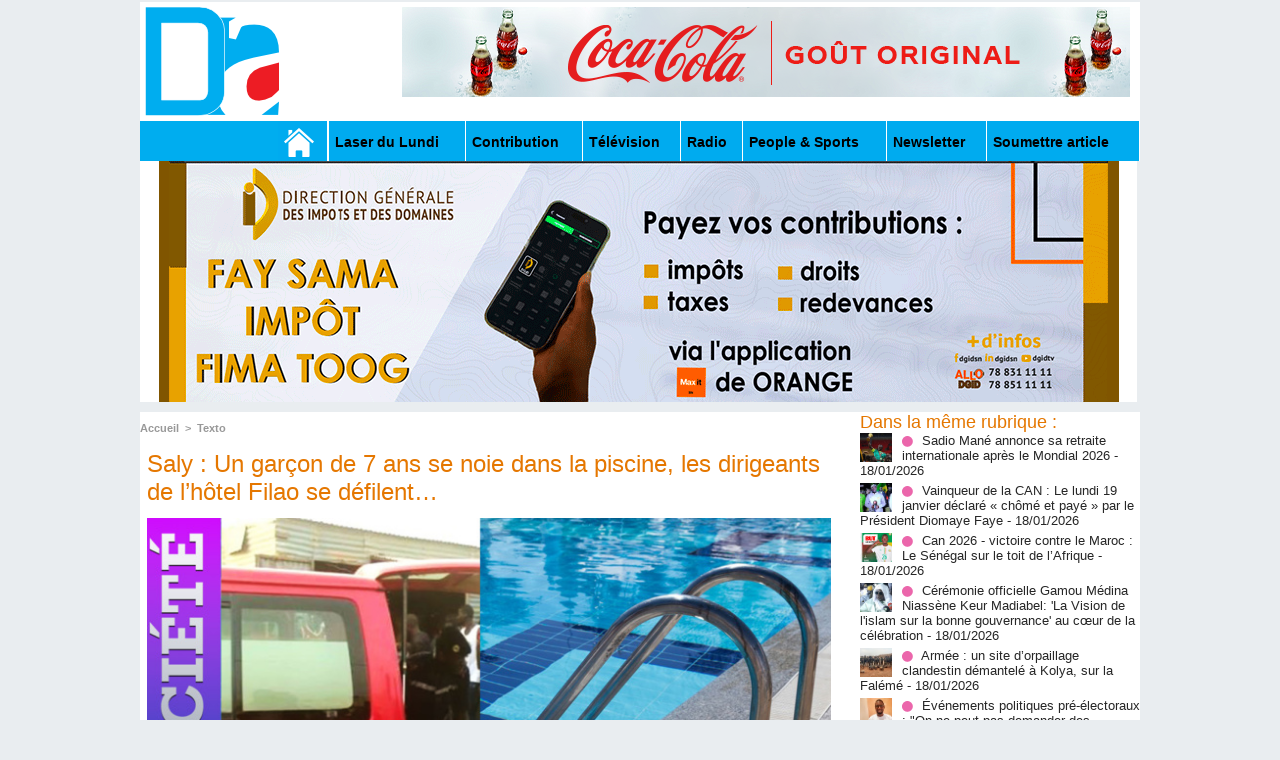

--- FILE ---
content_type: text/html; charset=UTF-8
request_url: https://www.dakaractu.com/Saly-Un-garcon-de-7-ans-se-noie-dans-la-piscine-les-dirigeants-de-l-hotel-Filao-se-defilent_a235807.html
body_size: 10621
content:
<!DOCTYPE html PUBLIC "-//W3C//DTD XHTML 1.0 Strict//EN" "http://www.w3.org/TR/xhtml1/DTD/xhtml1-strict.dtd">
<html xmlns="http://www.w3.org/1999/xhtml" xmlns:og="http://ogp.me/ns#"  xml:lang="fr" lang="fr">
<head>
<title>Saly : Un garçon de 7 ans se noie dans la piscine, les dirigeants de l’hôtel Filao se défilent…</title>
 
<meta http-equiv="Content-Type" content="text/html; Charset=UTF-8" />
<meta name="author" lang="fr" content="Dakaractu" />
<meta name="keywords" content="sénégal , dakar , afrique  , Macky Sall , apr, aliou cissé ,pastef, Ousmane Sonko , Bassirou Diomaye Faye , Bathelemy Dias , Amadou Ba , Madiambal Diagne , El Malick Ndiaye , Ziguinchor , Guy Marius Sagna ," />
<meta name="description" content="Un drame a eu lieu ce samedi, entre 11 heures et midi, à l'hôtel les filaos de Saly. Nabary Badii, né le 9 novembre 2016, s'est noyé dans la piscine de l'établissement qui était sans surveillance..." />

<meta property="og:url" content="https://www.dakaractu.com/Saly-Un-garcon-de-7-ans-se-noie-dans-la-piscine-les-dirigeants-de-l-hotel-Filao-se-defilent_a235807.html" />
<meta name="image" property="og:image" content="https://www.dakaractu.com/photo/art/grande/74100092-51528883.jpg?v=1689619827" />
<meta property="og:type" content="article" />
<meta property="og:title" content="Saly : Un garçon de 7 ans se noie dans la piscine, les dirigeants de l’hôtel Filao se défilent…" />
<meta property="og:description" content="Un drame a eu lieu ce samedi, entre 11 heures et midi, à l'hôtel les filaos de Saly. Nabary Badii, né le 9 novembre 2016, s'est noyé dans la piscine de l'établissement qui était sans surveillance. D’après le journal Libération qui a relaté l’information, les responsables de l'hôtel ont mis..." />
<meta property="og:site_name" content="DAKARACTU.COM" />
<meta property="twitter:card" content="summary_large_image" />
<meta property="twitter:image" content="https://www.dakaractu.com/photo/art/grande/74100092-51528883.jpg?v=1689619827" />
<meta property="twitter:title" content="Saly : Un garçon de 7 ans se noie dans la piscine, les dirigeants d..." />
<meta property="twitter:description" content="Un drame a eu lieu ce samedi, entre 11 heures et midi, à l'hôtel les filaos de Saly. Nabary Badii, né le 9 novembre 2016, s'est noyé dans la piscine de l'établissement qui était sans surveillance..." />
<link rel="stylesheet" href="/var/style/style_2.css?v=1739278743" type="text/css" />
<link rel="stylesheet" media="only screen and (max-width : 800px)" href="/var/style/style_1102.css?v=1558487901" type="text/css" />
<link rel="stylesheet" href="/assets/css/gbfonts.min.css?v=1724246908" type="text/css">
<meta id="viewport" name="viewport" content="width=device-width, initial-scale=1.0, maximum-scale=1.0" />
<link id="css-responsive" rel="stylesheet" href="/_public/css/responsive.min.css?v=1731587507" type="text/css" />
<link rel="stylesheet" media="only screen and (max-width : 800px)" href="/var/style/style_1102_responsive.css?v=1558487901" type="text/css" />
<link rel="stylesheet" href="/var/style/style.4043568.css?v=1457695638" type="text/css" />
<link rel="stylesheet" href="/var/style/style.4047092.css?v=1325435251" type="text/css" />
<link href="https://fonts.googleapis.com/css?family=Roboto|Lora&display=swap" rel="stylesheet" type="text/css" />
<link rel="canonical" href="https://www.dakaractu.com/Saly-Un-garcon-de-7-ans-se-noie-dans-la-piscine-les-dirigeants-de-l-hotel-Filao-se-defilent_a235807.html" />
<link rel="amphtml" href="https://www.dakaractu.com/Saly-Un-garcon-de-7-ans-se-noie-dans-la-piscine-les-dirigeants-de-l-hotel-Filao-se-defilent_a235807.amp.html" />
<link rel="alternate" type="application/rss+xml" title="RSS" href="/xml/syndication.rss" />
<link rel="alternate" type="application/atom+xml" title="ATOM" href="/xml/atom.xml" />
<link rel="icon" href="/favicon.ico?v=1391475386" type="image/x-icon" />
<link rel="shortcut icon" href="/favicon.ico?v=1391475386" type="image/x-icon" />
 
<!-- Google file -->
<meta name="google-site-verification" content="Tzh8qeSynp5rhOLQ-0KiVUqohi5COF7m4XWunYyy-S8" />
 
<!-- Yahoo tags -->
<meta name="y_key" content="ecc8ba92fa6cbb99" />
 
<!-- Msn tags -->
<meta name="msvalidate.01" content="12C3A7D3CA206544B78E146E70FC4EFF" />
<script src="/_public/js/jquery-1.8.3.min.js?v=1731587507" type="text/javascript"></script>
<script src="/_public/js/regie_pub.js?v=1731587507" type="text/javascript"></script>
<script src="/_public/js/jquery.tools-1.2.7.min.js?v=1731587507" type="text/javascript"></script>
<script src="/_public/js/compress_jquery.ibox.js?v=1731587507" type="text/javascript"></script>
<script src="/_public/js/jquery-tiptip.min.js?v=1731587507" type="text/javascript"></script>
<script src="/_public/js/compress_fonctions.js?v=1731587507" type="text/javascript"></script>
<script type="text/javascript" src="//platform.linkedin.com/in.js">lang:fr_FR</script>
<script type="text/javascript">
/*<![CDATA[*//*---->*/
selected_page = ['article', ''];
selected_page = ['article', '74100092'];

 var GBRedirectionMode = 'IF_FOUND';
/*--*//*]]>*/

</script>
 
<!-- Perso tags -->
<link rel="stylesheet" type="text/css" href="/docs/css/styles_old2.css">
<link rel="stylesheet" type="text/css" href="/docs/css/styles_v2_all_5.css">
<link rel="stylesheet" type="text/css" href="/docs/css/styles_new1.css">
<!-- Chart election Javascript -->
<script src="https://cdnjs.cloudflare.com/ajax/libs/Chart.js/2.4.0/Chart.min.js"></script>
<!-- Start Alexa Certify Javascript -->
<script type="text/javascript">
_atrk_opts = { atrk_acct:"afKsf1agkf00WS", domain:"dakaractu.com",dynamic: true};
(function() { var as = document.createElement('script'); as.type = 'text/javascript'; as.async = true; as.src = "https://d31qbv1cthcecs.cloudfront.net/atrk.js"; var s = document.getElementsByTagName('script')[0];s.parentNode.insertBefore(as, s); })();
</script>
<noscript><img src="https://d5nxst8fruw4z.cloudfront.net/atrk.gif?account=afKsf1agkf00WS" style="display:none" height="1" width="1" alt="" /></noscript>
<!-- End Alexa Certify Javascript -->

<meta property="fb:pages" content="158461234223544" />
<style type="text/css">
.mod_4043568 img, .mod_4043568 embed, .mod_4043568 table {
	 max-width: 684px;
}

.mod_4043568 .mod_4043568_pub {
	 min-width: 684px;
}

.mod_4043568 .mod_4043568_pub .cel1 {
	 padding: 0;
}

.mod_4043568 .photo.left .mod_4043568_pub, .mod_4043568 .photo.right .mod_4043568_pub {
	 min-width: 342px; margin: 15px 10px;
}

.mod_4043568 .photo.left .mod_4043568_pub {
	 margin-left: 0;
}

.mod_4043568 .photo.right .mod_4043568_pub {
	 margin-right: 0;
}

.mod_4043568 .para_51528883 .photo {
	 position: static;
}


			#tiptip_holder {
				display: none;
				position: absolute;
				top: 0;
				left: 0;
				z-index: 99999;
			}
</style>

<!-- Google Analytics -->
<!-- Google tag (gtag.js) -->
<script async src="https://www.googletagmanager.com/gtag/js?id=G-W9K1VR67Z9"></script>
<script>
  window.dataLayer = window.dataLayer || [];
  function gtag(){dataLayer.push(arguments);}
  gtag('js', new Date());

  gtag('config', 'G-W9K1VR67Z9');
</script>
 
</head>

<body class="mep2">
<div id="z_col_130_responsive" class="responsive-menu">

</div>
<div id="main-responsive">

<div id="main">
<!-- ********************************************** ZONE TITRE ********************************************** -->
<div id="main_inner">

<div id="z_col0">
<div class="z_col0_inner">
<div id="z_col0_responsive" class="module-responsive">
</div>
<table cellpadding="0" cellspacing="0" id="mod_4275330" class="mod_4275330 wm-module module-responsive  module-combo nb-modules-2" style="position:relative">
<tr>
<td class="celcombo1">
<!-- titre 4275331 -->
<div id="ecart_before_4275331" class="ecart_col0 " style="display:none"><hr /></div>
<div id="mod_4275331" class="mod_4275331 wm-module fullbackground "><div class="fullmod">
	 <div class="titre_image"><a href="https://www.dakaractu.com/"><img src="/photo/titre_4275331.png?v=1391272622" alt="DAKARACTU.COM" title="DAKARACTU.COM" class="image"/></a></div>
</div></div>
</td>
<td class="celcombo2">
<!-- pub 4275332 -->
<div id="ecart_before_4275332" class="ecart_col0 " style="display:none"><hr /></div>
<div id="mod_4275332" class="mod_4275332 wm-module fullbackground  module-pub">
	 <div class="cel1"><div class="fullmod">
		 <div id="pub_4275332_content">
		 <a  href="https://www.dakaractu.com/ads/243083/" rel="nofollow"><img width="728" height="90" src="https://www.dakaractu.com/photo/728x90__2_.png?v=1764690407" class="image" alt="" /></a>
		 </div>
	 </div></div>
</div>
</td>
</tr>
</table>
<div id="ecart_after_4275330" class="ecart_col0" style="display:none"><hr /></div>

<!-- barre_outils 4107122 -->
<div id="ecart_before_4107122" class="ecart_col0 " style="display:none"><hr /></div>
<div id="mod_4107122" class="mod_4107122 wm-module fullbackground  module-barre_outils"><div class="fullmod">
	 <table class="menu_ligne" cellpadding="0" cellspacing="0" ><tr>
		 <td class="id1 cel1 bouton">
			 <a data-link="home,all" href="https://www.dakaractu.com/"><img src="/photo/mod-4107122-1.png?v=1391279559" class="image" alt="" /></a>
		 </td>
		 <td class="id2 cel2 bouton">
			 <a data-link="rubrique,289786" href="/Laser-du-Lundi_r17.html">Laser du Lundi</a>
		 </td>
		 <td class="id3 cel1 bouton">
			 <a data-link="rubrique,289784" href="/Contribution_r15.html">Contribution </a>
		 </td>
		 <td class="id5 cel2 bouton">
			 <a data-link="rubrique,289779" href="/Television_r10.html">Télévision</a>
		 </td>
		 <td class="id6 cel1 bouton">
			 <a data-link="rubrique,289780" href="/Radio_r11.html">Radio</a>
		 </td>
		 <td class="id7 cel2 bouton">
			 <a data-link="rubrique,289679" href="/People-Sports_r7.html">People & Sports</a>
		 </td>
		 <td class="id8 cel1 bouton">
			 <a data-link="newsletter,all" href="/newsletter/">Newsletter</a>
		 </td>
		 <td class="id9 cel2 bouton">
			 <a data-link="soumettre,all" href="/submit/">Soumettre article</a>
		 </td>
	 </tr></table>
</div></div>
<div id="ecart_after_4107122" class="ecart_col0" style="display:none"><hr /></div>

<!-- pub 4238532 -->
<div id="ecart_before_4238532" class="ecart_col0 " style="display:none"><hr /></div>
<div id="mod_4238532" class="mod_4238532 wm-module fullbackground  module-pub">
	 <div class="cel1"><div class="fullmod">
		 <div id="pub_4238532_content">
		 <a  href="https://www.dakaractu.com/ads/242244/" rel="nofollow"><img width="960" height="241" src="https://www.dakaractu.com/photo/anim_58_00.gif?v=1762945477" class="image" alt="" /></a>
		 </div>
	 </div></div>
</div>
</div>
</div>
<!-- ********************************************** FIN ZONE TITRE ****************************************** -->

<div id="z_centre">
<div class="z_centre_inner">

<!-- ********************************************** COLONNE 1 ********************************************** -->
<div class="z_colonne main-colonne" id="z_col1">
<div class="z_col_median z_col1_inner">
<div id="breads" class="breadcrump breadcrumbs">
	 <a href="https://www.dakaractu.com/">Accueil</a>
	 <span class="sepbread">&nbsp;&gt;&nbsp;</span>
	 <a href="/Texto_r1.html">Texto</a>
	 <div class="clear separate"><hr /></div>
</div>
<div id="mod_4043568" class="mod_4043568 wm-module fullbackground  page2_article article-235807">
	 <div class="cel1">
		 <div class="titre">
			 <h1 class="access">
				 Saly : Un garçon de 7 ans se noie dans la piscine, les dirigeants de l’hôtel Filao se défilent…
			 </h1>
		 </div>
	 <div class="entry-content instapaper_body">
		 <br id="sep_para_1" class="sep_para access"/>
		 <div id="para_1" class="para_51528883 resize" style="">
			 <div class="photo shadow top" style="margin-bottom: 10px">
				 <a href="javascript:void(0)" rel="https://www.dakaractu.com/photo/art/grande/74100092-51528883.jpg?v=1689619827&amp;ibox" title="Saly : Un garçon de 7 ans se noie dans la piscine, les dirigeants de l’hôtel Filao se défilent…"><img class="responsive"  style="display:none" src="https://www.dakaractu.com/photo/art/grande/74100092-51528883.jpg?v=1689619827" alt="Saly : Un garçon de 7 ans se noie dans la piscine, les dirigeants de l’hôtel Filao se défilent…" title="Saly : Un garçon de 7 ans se noie dans la piscine, les dirigeants de l’hôtel Filao se défilent…" />
<img class="not-responsive"  src="https://www.dakaractu.com/photo/art/default/74100092-51528883.jpg?v=1689619830" alt="Saly : Un garçon de 7 ans se noie dans la piscine, les dirigeants de l’hôtel Filao se défilent…" title="Saly : Un garçon de 7 ans se noie dans la piscine, les dirigeants de l’hôtel Filao se défilent…" width="684" /></a>
			 </div>
			 <div class="photo shadow right">
<iframe class="sharing" src="//www.facebook.com/plugins/like.php?href=https%3A%2F%2Fwww.dakaractu.com%2FSaly-Un-garcon-de-7-ans-se-noie-dans-la-piscine-les-dirigeants-de-l-hotel-Filao-se-defilent_a235807.html&amp;layout=box_count&amp;show_faces=false&amp;width=100&amp;action=like&amp;colorscheme=light" scrolling="no" frameborder="0" allowTransparency="true" style="float:left; border:none; overflow:hidden; width: 63px; height: 62px; margin-right: 10px"></iframe>
<iframe class="sharing" allowtransparency="true" frameborder="0" scrolling="no" src="//platform.twitter.com/widgets/tweet_button.html?url=http%3A%2F%2Fxfru.it%2F8nOo6n&amp;counturl=https%3A%2F%2Fwww.dakaractu.com%2FSaly-Un-garcon-de-7-ans-se-noie-dans-la-piscine-les-dirigeants-de-l-hotel-Filao-se-defilent_a235807.html&amp;text=Saly%20%3A%20Un%20gar%C3%A7on%20de%207%20ans%20se%20noie%20dans%20la%20piscine%2C%20les%20dirigeants%20de%20l%E2%80%99h%C3%B4tel%20Filao%20se%20d%C3%A9filent%E2%80%A6&amp;count=vertical" style="float:left;width: 60px; height: 62px; margin-right: 10px;"></iframe>
<div class="sharing" style="float: left; width: 65px; height: 62px;">
<script type="IN/Share" data-url="https://www.dakaractu.com/Saly-Un-garcon-de-7-ans-se-noie-dans-la-piscine-les-dirigeants-de-l-hotel-Filao-se-defilent_a235807.html" data-counter="top"></script>
</div>
<div class="clear"></div>
			 </div>
			 <div class="texte">
				 <div class="access firstletter">
					 <div dir="auto">Un drame a eu lieu ce samedi, entre 11 heures et midi, à l'hôtel les filaos de Saly. Nabary Badii, né le 9 novembre 2016, s'est noyé dans la piscine de l'établissement qui était sans surveillance. D’après le journal Libération qui a relaté l’information, les responsables de l'hôtel ont mis plusieurs minutes avant de constater que l'enfant était au fond l'eau.&nbsp;</div>    <div dir="auto">&nbsp;</div>    <div dir="auto">Ce dernier était venu sur les lieux avec son père, Lamine Badji, dans le cadre de la sortie annuelle des membres du cabinet de notaires Daniel Sédar Senghor et Jean Paul Sarr. Son père, qui est le formaliste de l'étude, a déjà déposé plainte au commissariat de Saly alors que l'hôtel dégage ses responsabilités en s'accrochant à une affiche qui disait que la piscine était sous surveillance.&nbsp;</div>    <div dir="auto">&nbsp;</div>    <div dir="auto">Ces derniers temps, plusieurs cas de noyade sont signalés dans des piscines d'hôtels de la station balnéaire de Saly Portugal. Le corps du jeune Nabary Badji a été acheminé à l'ex-Cto pour les besoins d'une autopsie. Lamine rapporte que malgré ce drame qui s’est produit là-bas, l'hôtel a continué ses animinations…</div>  
				 </div>
			 </div>
<div class="hide_module_inside" style="clear:both;margin:10px 0">

<!-- article_connexe 4047092 -->
<div id="ecart_before_4047092" class="ecart_col1 responsive" style="display:none"><hr /></div>
<div id="mod_4047092" class="mod_4047092 wm-module fullbackground  module-article_connexe">
	 <div class="entete"><div class="fullmod">
		 <span>Autres articles</span>
	 </div></div>
	 <ul>
		 <li class="cel1 first">
			 <h3 class="titre">
				 <a href="/Sadio-Mane-annonce-sa-retraite-internationale-apres-le-Mondial-2026_a268377.html">Sadio Mané annonce sa retraite internationale après le Mondial 2026</a>
			 </h3>
		 </li>
		 <li class="cel1">
			 <h3 class="titre">
				 <a href="/Vainqueur-de-la-CAN-Le-lundi-19-janvier-declare-chome-et-paye-par-le-President-Diomaye-Faye_a268376.html">Vainqueur de la CAN : Le lundi 19 janvier déclaré « chômé et payé » par le Président Diomaye Faye</a>
			 </h3>
		 </li>
		 <li class="cel1">
			 <h3 class="titre">
				 <a href="/Can-2026-victoire-contre-le-Maroc-Le-Senegal-sur-le-toit-de-l-Afrique_a268372.html">Can 2026 - victoire contre le Maroc : Le Sénégal sur le toit de l’Afrique</a>
			 </h3>
		 </li>
		 <li class="cel1">
			 <h3 class="titre">
				 <a href="/Ceremonie-officielle-Gamou-Medina-Niassene-Keur-Madiabel-La-Vision-de-l-islam-sur-la-bonne-gouvernance-au-coeur-de-la_a268371.html">Cérémonie officielle Gamou Médina Niassène Keur Madiabel: 'La Vision de l'islam sur la bonne gouvernance' au cœur de la célébration</a>
			 </h3>
		 </li>
		 <li class="cel1 last">
			 <h3 class="titre">
				 <a href="/Armee-un-site-d-orpaillage-clandestin-demantele-a-Kolya-sur-la-Faleme_a268367.html">Armée : un site d’orpaillage clandestin démantelé à Kolya, sur la Falémé</a>
			 </h3>
		 </li>
	 </ul>
</div>
</div>
			 <div class="clear"></div>
		 </div>
	 </div>
		 <div id="date" class="date">
			 <div class="access">Lundi 17 Juillet 2023</div>
		 </div>
		 <div class="real-auteur auteur">
			 <div class="access">Dakaractu</div>
		 </div>
		 <br class="texte clear" />
		 <div class="boutons_ligne" id="boutons">
<a class="bt-home" href="https://www.dakaractu.com/"><img src="/_images/icones/bt_home_8.png?v=1731587505" class="image middle" alt="Accueil" title="Accueil"  />&nbsp;Accueil</a>			 &nbsp;&nbsp;
<a class="bt-mail" rel="nofollow" href="/send/74100092/"><img src="/_images/icones/bt_mail_8.png?v=1731587505" class="image middle" alt="Envoyer à un ami" title="Envoyer à un ami"  />&nbsp;Envoyer à un ami</a>			 &nbsp;&nbsp;
<a class="bt-print" rel="nofollow" onclick="window.open(this.href,'_blank', 'width=600, height=800, scrollbars=yes, menubar=yes, resizable=yes');return false;" href="/Saly-Un-garcon-de-7-ans-se-noie-dans-la-piscine-les-dirigeants-de-l-hotel-Filao-se-defilent_a235807.html?print=1"><img src="/_images/icones/bt_print_8.png?v=1731587505" class="image middle" alt="Version imprimable" title="Version imprimable"  />&nbsp;Version imprimable</a>			 &nbsp;&nbsp;
<a class="bt-share" href="javascript:void(0)" id="share_boutons_4043568"><img src="/_images/icones/bt_share_8.png?v=1731587505" class="image middle" alt="Partager" title="Partager"  />&nbsp;Partager</a>
		 </div>
		 <br class="texte clear" />
	 </div>
</div>
<div id="ecart_after_4043568" class="ecart_col1"><hr /></div>

<!-- pub 4316655 -->
<div id="ecart_before_4316655" class="ecart_col1 responsive" style="display:none"><hr /></div>
<div class="ecart_col1"><hr /></div>
</div>
</div>
<!-- ********************************************** FIN COLONNE 1 ****************************************** -->

<!-- ********************************************** COLONNE 2 ********************************************** -->
<div class="z_colonne" id="z_col2">
<div class="z_col_median z_col2_inner">
<div id="mod_4043568_cc"  class="mod_4043568_cc">
	 <div class="entete_liste">
		 <div class="access">Dans la même rubrique :</div>
	 </div>
	<div class="line_cc">
	 <div class="photo article">
		 <img src="https://www.dakaractu.com/photo/art/imagette/93767114-65476909.jpg" alt="Sadio Mané annonce sa retraite internationale après le Mondial 2026" title="Sadio Mané annonce sa retraite internationale après le Mondial 2026" width="32" />
	 </div>
		 <div class="titre_liste">
			 <h3 class="access">
				 <img class="image middle nomargin" src="https://www.dakaractu.com/_images/preset/puces/arrow61.png?v=1732287502" alt=""  /> 
				 <a class="access" href="Sadio-Mane-annonce-sa-retraite-internationale-apres-le-Mondial-2026_a268377.html">Sadio Mané annonce sa retraite internationale après le Mondial 2026</a>
				 <span class="access"> - 18/01/2026</span>
			 </h3>
		 </div>
		 <div class="clear"></div>
	 </div>
	<div class="line_cc">
	 <div class="photo article">
		 <img src="https://www.dakaractu.com/photo/art/imagette/93766883-65476863.jpg" alt="Vainqueur de la CAN : Le lundi 19 janvier déclaré « chômé et payé » par le Président Diomaye Faye" title="Vainqueur de la CAN : Le lundi 19 janvier déclaré « chômé et payé » par le Président Diomaye Faye" width="32" />
	 </div>
		 <div class="titre_liste">
			 <h3 class="access">
				 <img class="image middle nomargin" src="https://www.dakaractu.com/_images/preset/puces/arrow61.png?v=1732287502" alt=""  /> 
				 <a class="access" href="Vainqueur-de-la-CAN-Le-lundi-19-janvier-declare-chome-et-paye-par-le-President-Diomaye-Faye_a268376.html">Vainqueur de la CAN : Le lundi 19 janvier déclaré « chômé et payé » par le Président Diomaye Faye</a>
				 <span class="access"> - 18/01/2026</span>
			 </h3>
		 </div>
		 <div class="clear"></div>
	 </div>
	<div class="line_cc">
	 <div class="photo article">
		 <img src="https://www.dakaractu.com/photo/art/imagette/93765711-65476500.jpg" alt="Can 2026 - victoire contre le Maroc : Le Sénégal sur le toit de l’Afrique" title="Can 2026 - victoire contre le Maroc : Le Sénégal sur le toit de l’Afrique" width="32" />
	 </div>
		 <div class="titre_liste">
			 <h3 class="access">
				 <img class="image middle nomargin" src="https://www.dakaractu.com/_images/preset/puces/arrow61.png?v=1732287502" alt=""  /> 
				 <a class="access" href="Can-2026-victoire-contre-le-Maroc-Le-Senegal-sur-le-toit-de-l-Afrique_a268372.html">Can 2026 - victoire contre le Maroc : Le Sénégal sur le toit de l’Afrique</a>
				 <span class="access"> - 18/01/2026</span>
			 </h3>
		 </div>
		 <div class="clear"></div>
	 </div>
	<div class="line_cc">
	 <div class="photo article">
		 <img src="https://www.dakaractu.com/photo/art/imagette/93765008-65476288.jpg" alt="Cérémonie officielle Gamou Médina Niassène Keur Madiabel: 'La Vision de l'islam sur la bonne gouvernance' au cœur de la célébration" title="Cérémonie officielle Gamou Médina Niassène Keur Madiabel: 'La Vision de l'islam sur la bonne gouvernance' au cœur de la célébration" width="32" />
	 </div>
		 <div class="titre_liste">
			 <h3 class="access">
				 <img class="image middle nomargin" src="https://www.dakaractu.com/_images/preset/puces/arrow61.png?v=1732287502" alt=""  /> 
				 <a class="access" href="Ceremonie-officielle-Gamou-Medina-Niassene-Keur-Madiabel-La-Vision-de-l-islam-sur-la-bonne-gouvernance-au-coeur-de-la_a268371.html">Cérémonie officielle Gamou Médina Niassène Keur Madiabel: 'La Vision de l'islam sur la bonne gouvernance' au cœur de la célébration</a>
				 <span class="access"> - 18/01/2026</span>
			 </h3>
		 </div>
		 <div class="clear"></div>
	 </div>
	<div class="line_cc">
	 <div class="photo article">
		 <img src="https://www.dakaractu.com/photo/art/imagette/93759521-65474078.jpg" alt="Armée : un site d’orpaillage clandestin démantelé à Kolya, sur la Falémé" title="Armée : un site d’orpaillage clandestin démantelé à Kolya, sur la Falémé" width="32" />
	 </div>
		 <div class="titre_liste">
			 <h3 class="access">
				 <img class="image middle nomargin" src="https://www.dakaractu.com/_images/preset/puces/arrow61.png?v=1732287502" alt=""  /> 
				 <a class="access" href="Armee-un-site-d-orpaillage-clandestin-demantele-a-Kolya-sur-la-Faleme_a268367.html">Armée : un site d’orpaillage clandestin démantelé à Kolya, sur la Falémé</a>
				 <span class="access"> - 18/01/2026</span>
			 </h3>
		 </div>
		 <div class="clear"></div>
	 </div>
	<div class="line_cc">
	 <div class="photo article">
		 <img src="https://www.dakaractu.com/photo/art/imagette/93758750-65473804.jpg" alt="Événements politiques pré-électoraux : "On ne peut pas demander des sacrifices au peuple sans lui offrir en retour la vérité" (Dr Souleymane Mbengue)" title="Événements politiques pré-électoraux : "On ne peut pas demander des sacrifices au peuple sans lui offrir en retour la vérité" (Dr Souleymane Mbengue)" width="32" />
	 </div>
		 <div class="titre_liste">
			 <h3 class="access">
				 <img class="image middle nomargin" src="https://www.dakaractu.com/_images/preset/puces/arrow61.png?v=1732287502" alt=""  /> 
				 <a class="access" href="Evenements-politiques-pre-electoraux-On-ne-peut-pas-demander-des-sacrifices-au-peuple-sans-lui-offrir-en-retour-la_a268365.html">Événements politiques pré-électoraux : "On ne peut pas demander des sacrifices au peuple sans lui offrir en retour la vérité" (Dr Souleymane Mbengue)</a>
				 <span class="access"> - 18/01/2026</span>
			 </h3>
		 </div>
		 <div class="clear"></div>
	 </div>
	<div class="line_cc">
	 <div class="photo article">
		 <img src="https://www.dakaractu.com/photo/art/imagette/93750890-65471648.jpg" alt="Séni Diène salue neuf bâtisseurs de l’ONAS : « Vous partez avec la fierté du devoir accompli... »" title="Séni Diène salue neuf bâtisseurs de l’ONAS : « Vous partez avec la fierté du devoir accompli... »" width="32" />
	 </div>
		 <div class="titre_liste">
			 <h3 class="access">
				 <img class="image middle nomargin" src="https://www.dakaractu.com/_images/preset/puces/arrow61.png?v=1732287502" alt=""  /> 
				 <a class="access" href="Seni-Diene-salue-neuf-batisseurs-de-l-ONAS-Vous-partez-avec-la-fierte-du-devoir-accompli_a268361.html">Séni Diène salue neuf bâtisseurs de l’ONAS : « Vous partez avec la fierté du devoir accompli... »</a>
				 <span class="access"> - 17/01/2026</span>
			 </h3>
		 </div>
		 <div class="clear"></div>
	 </div>
	<div class="line_cc">
	 <div class="photo article">
		 <img src="https://www.dakaractu.com/photo/art/imagette/93750886-65471641.jpg" alt="Match Sénégal-Maroc : « Une confrontation fraternelle et presque symbolique », Cheikh Niang, ministre des affaires étrangères" title="Match Sénégal-Maroc : « Une confrontation fraternelle et presque symbolique », Cheikh Niang, ministre des affaires étrangères" width="32" />
	 </div>
		 <div class="titre_liste">
			 <h3 class="access">
				 <img class="image middle nomargin" src="https://www.dakaractu.com/_images/preset/puces/arrow61.png?v=1732287502" alt=""  /> 
				 <a class="access" href="Match-Senegal-Maroc-Une-confrontation-fraternelle-et-presque-symbolique--Cheikh-Niang-ministre-des-affaires-etrangeres_a268360.html">Match Sénégal-Maroc : « Une confrontation fraternelle et presque symbolique », Cheikh Niang, ministre des affaires étrangères</a>
				 <span class="access"> - 17/01/2026</span>
			 </h3>
		 </div>
		 <div class="clear"></div>
	 </div>
	<div class="line_cc">
	 <div class="photo article">
		 <img src="https://www.dakaractu.com/photo/art/imagette/93748736-65471000.jpg" alt="Culture boursière : « le Sénégal ne représente que 16% des comptes-titres de l’UEMOA », Dr Abdou Diaw" title="Culture boursière : « le Sénégal ne représente que 16% des comptes-titres de l’UEMOA », Dr Abdou Diaw" width="32" />
	 </div>
		 <div class="titre_liste">
			 <h3 class="access">
				 <img class="image middle nomargin" src="https://www.dakaractu.com/_images/preset/puces/arrow61.png?v=1732287502" alt=""  /> 
				 <a class="access" href="Culture-boursiere-le-Senegal-ne-represente-que-16-des-comptes-titres-de-l-UEMOA--Dr-Abdou-Diaw_a268358.html">Culture boursière : « le Sénégal ne représente que 16% des comptes-titres de l’UEMOA », Dr Abdou Diaw</a>
				 <span class="access"> - 17/01/2026</span>
			 </h3>
		 </div>
		 <div class="clear"></div>
	 </div>
	<div class="line_cc">
	 <div class="photo article">
		 <img src="https://www.dakaractu.com/photo/art/imagette/93748731-65470991.jpg" alt="Législature 2026-2030 en Côte d’Ivoire : Large victoire de Patrick Achi à la Présidence de l’Assemblée Nationale" title="Législature 2026-2030 en Côte d’Ivoire : Large victoire de Patrick Achi à la Présidence de l’Assemblée Nationale" width="32" />
	 </div>
		 <div class="titre_liste">
			 <h3 class="access">
				 <img class="image middle nomargin" src="https://www.dakaractu.com/_images/preset/puces/arrow61.png?v=1732287502" alt=""  /> 
				 <a class="access" href="Legislature-2026-2030-en-Cote-d-Ivoire-Large-victoire-de-Patrick-Achi-a-la-Presidence-de-l-Assemblee-Nationale_a268357.html">Législature 2026-2030 en Côte d’Ivoire : Large victoire de Patrick Achi à la Présidence de l’Assemblée Nationale</a>
				 <span class="access"> - 17/01/2026</span>
			 </h3>
		 </div>
		 <div class="clear"></div>
	 </div>
	<div class="line_cc">
	 <div class="photo article">
		 <img src="https://www.dakaractu.com/photo/art/imagette/93748666-65470981.jpg" alt="Économie : Quand la titrisation est érigée en alternative à l’endettement public en Afrique de l’Ouest" title="Économie : Quand la titrisation est érigée en alternative à l’endettement public en Afrique de l’Ouest" width="32" />
	 </div>
		 <div class="titre_liste">
			 <h3 class="access">
				 <img class="image middle nomargin" src="https://www.dakaractu.com/_images/preset/puces/arrow61.png?v=1732287502" alt=""  /> 
				 <a class="access" href="Economie-Quand-la-titrisation-est-erigee-en-alternative-a-l-endettement-public-en-Afrique-de-l-Ouest_a268356.html">Économie : Quand la titrisation est érigée en alternative à l’endettement public en Afrique de l’Ouest</a>
				 <span class="access"> - 17/01/2026</span>
			 </h3>
		 </div>
		 <div class="clear"></div>
	 </div>
	<div class="line_cc">
	 <div class="photo article">
		 <img src="https://www.dakaractu.com/photo/art/imagette/93746767-65470447.jpg" alt="Oumar Youm démonte la sortie de Yassine Fall : « La Justice ne sera jamais le bureau politique du PASTEF »" title="Oumar Youm démonte la sortie de Yassine Fall : « La Justice ne sera jamais le bureau politique du PASTEF »" width="32" />
	 </div>
		 <div class="titre_liste">
			 <h3 class="access">
				 <img class="image middle nomargin" src="https://www.dakaractu.com/_images/preset/puces/arrow61.png?v=1732287502" alt=""  /> 
				 <a class="access" href="Oumar-Youm-demonte-la-sortie-de-Yassine-Fall-La-Justice-ne-sera-jamais-le-bureau-politique-du-PASTEF_a268354.html">Oumar Youm démonte la sortie de Yassine Fall : « La Justice ne sera jamais le bureau politique du PASTEF »</a>
				 <span class="access"> - 17/01/2026</span>
			 </h3>
		 </div>
		 <div class="clear"></div>
	 </div>
	<div class="line_cc">
	 <div class="photo article">
		 <img src="https://www.dakaractu.com/photo/art/imagette/93740937-65467566.jpg" alt="« Barça walla barsakh » : deux morts dans une traversée avortée entre Dionewar et la Mauritanie" title="« Barça walla barsakh » : deux morts dans une traversée avortée entre Dionewar et la Mauritanie" width="32" />
	 </div>
		 <div class="titre_liste">
			 <h3 class="access">
				 <img class="image middle nomargin" src="https://www.dakaractu.com/_images/preset/puces/arrow61.png?v=1732287502" alt=""  /> 
				 <a class="access" href="Barca-walla-barsakh-deux-morts-dans-une-traversee-avortee-entre-Dionewar-et-la-Mauritanie_a268349.html">« Barça walla barsakh » : deux morts dans une traversée avortée entre Dionewar et la Mauritanie</a>
				 <span class="access"> - 17/01/2026</span>
			 </h3>
		 </div>
		 <div class="clear"></div>
	 </div>
	<div class="line_cc">
	 <div class="photo article">
		 <img src="https://www.dakaractu.com/photo/art/imagette/93740935-65467562.jpg" alt="Chute des barons de la drogue : Dieuppeul au cœur d’une traque méthodique qui a fait tomber une mafia de huit caïds" title="Chute des barons de la drogue : Dieuppeul au cœur d’une traque méthodique qui a fait tomber une mafia de huit caïds" width="32" />
	 </div>
		 <div class="titre_liste">
			 <h3 class="access">
				 <img class="image middle nomargin" src="https://www.dakaractu.com/_images/preset/puces/arrow61.png?v=1732287502" alt=""  /> 
				 <a class="access" href="Chute-des-barons-de-la-drogue-Dieuppeul-au-coeur-d-une-traque-methodique-qui-a-fait-tomber-une-mafia-de-huit-caids_a268348.html">Chute des barons de la drogue : Dieuppeul au cœur d’une traque méthodique qui a fait tomber une mafia de huit caïds</a>
				 <span class="access"> - 17/01/2026</span>
			 </h3>
		 </div>
		 <div class="clear"></div>
	 </div>
	<div class="line_cc">
	 <div class="photo article">
		 <img src="https://www.dakaractu.com/photo/art/imagette/93740918-65467553.jpg" alt="Viol sur mineur à Mbour : Dix ans de réclusion pour un crime odieux sur un garçon  de 12 ans" title="Viol sur mineur à Mbour : Dix ans de réclusion pour un crime odieux sur un garçon  de 12 ans" width="32" />
	 </div>
		 <div class="titre_liste">
			 <h3 class="access">
				 <img class="image middle nomargin" src="https://www.dakaractu.com/_images/preset/puces/arrow61.png?v=1732287502" alt=""  /> 
				 <a class="access" href="Viol-sur-mineur-a-Mbour-Dix-ans-de-reclusion-pour-un-crime-odieux-sur-un-garcon-de-12-ans_a268347.html">Viol sur mineur à Mbour : Dix ans de réclusion pour un crime odieux sur un garçon  de 12 ans</a>
				 <span class="access"> - 17/01/2026</span>
			 </h3>
		 </div>
		 <div class="clear"></div>
	 </div>
	<div class="line_cc">
	 <div class="photo article">
		 <img src="https://www.dakaractu.com/photo/art/imagette/93740309-65467371.jpg" alt="« Foi, République et cohésion nationale » : Ousmane Sonko s’incline devant l’héritage layène" title="« Foi, République et cohésion nationale » : Ousmane Sonko s’incline devant l’héritage layène" width="32" />
	 </div>
		 <div class="titre_liste">
			 <h3 class="access">
				 <img class="image middle nomargin" src="https://www.dakaractu.com/_images/preset/puces/arrow61.png?v=1732287502" alt=""  /> 
				 <a class="access" href="Foi-Republique-et-cohesion-nationale-Ousmane-Sonko-s-incline-devant-l-heritage-layene_a268344.html">« Foi, République et cohésion nationale » : Ousmane Sonko s’incline devant l’héritage layène</a>
				 <span class="access"> - 17/01/2026</span>
			 </h3>
		 </div>
		 <div class="clear"></div>
	 </div>
	<div class="line_cc">
	 <div class="photo article">
		 <img src="https://www.dakaractu.com/photo/art/imagette/93736120-65465850.jpg" alt="Groenland: Trump menace de droits de douane les pays qui ne soutiennent pas son plan" title="Groenland: Trump menace de droits de douane les pays qui ne soutiennent pas son plan" width="32" />
	 </div>
		 <div class="titre_liste">
			 <h3 class="access">
				 <img class="image middle nomargin" src="https://www.dakaractu.com/_images/preset/puces/arrow61.png?v=1732287502" alt=""  /> 
				 <a class="access" href="Groenland-Trump-menace-de-droits-de-douane-les-pays-qui-ne-soutiennent-pas-son-plan_a268340.html">Groenland: Trump menace de droits de douane les pays qui ne soutiennent pas son plan</a>
				 <span class="access"> - 16/01/2026</span>
			 </h3>
		 </div>
		 <div class="clear"></div>
	 </div>
	<div class="line_cc">
	 <div class="photo article">
		 <img src="https://www.dakaractu.com/photo/art/imagette/93735503-65465550.jpg" alt="Les agents en cessation d'activité du Ministère de l'Énergie, du Pétrole et des Mines dénoncent l'attitude du gouvernement" title="Les agents en cessation d'activité du Ministère de l'Énergie, du Pétrole et des Mines dénoncent l'attitude du gouvernement" width="32" />
	 </div>
		 <div class="titre_liste">
			 <h3 class="access">
				 <img class="image middle nomargin" src="https://www.dakaractu.com/_images/preset/puces/arrow61.png?v=1732287502" alt=""  /> 
				 <a class="access" href="Les-agents-en-cessation-d-activite-du-Ministere-de-l-Energie-du-Petrole-et-des-Mines-denoncent-l-attitude-du_a268339.html">Les agents en cessation d'activité du Ministère de l'Énergie, du Pétrole et des Mines dénoncent l'attitude du gouvernement</a>
				 <span class="access"> - 16/01/2026</span>
			 </h3>
		 </div>
		 <div class="clear"></div>
	 </div>
	<div class="line_cc">
	 <div class="photo article">
		 <img src="https://www.dakaractu.com/photo/art/imagette/93733448-65464274.jpg" alt="Tivaouane : Trois individus déférés au parquet pour enlèvement de mineure et vols" title="Tivaouane : Trois individus déférés au parquet pour enlèvement de mineure et vols" width="32" />
	 </div>
		 <div class="titre_liste">
			 <h3 class="access">
				 <img class="image middle nomargin" src="https://www.dakaractu.com/_images/preset/puces/arrow61.png?v=1732287502" alt=""  /> 
				 <a class="access" href="Tivaouane-Trois-individus-deferes-au-parquet-pour-enlevement-de-mineure-et-vols_a268337.html">Tivaouane : Trois individus déférés au parquet pour enlèvement de mineure et vols</a>
				 <span class="access"> - 16/01/2026</span>
			 </h3>
		 </div>
		 <div class="clear"></div>
	 </div>
	<div class="line_cc">
	 <div class="photo article">
		 <img src="https://www.dakaractu.com/photo/art/imagette/93733211-65464123.jpg" alt="Thiénaba : des citoyens adressent une lettre au président de la République et apellent à un audit général du foncier de la localité" title="Thiénaba : des citoyens adressent une lettre au président de la République et apellent à un audit général du foncier de la localité" width="32" />
	 </div>
		 <div class="titre_liste">
			 <h3 class="access">
				 <img class="image middle nomargin" src="https://www.dakaractu.com/_images/preset/puces/arrow61.png?v=1732287502" alt=""  /> 
				 <a class="access" href="Thienaba-des-citoyens-adressent-une-lettre-au-president-de-la-Republique-et-apellent-a-un-audit-general-du-foncier-de-la_a268336.html">Thiénaba : des citoyens adressent une lettre au président de la République et apellent à un audit général du foncier de la localité</a>
				 <span class="access"> - 16/01/2026</span>
			 </h3>
		 </div>
		 <div class="clear"></div>
	 </div>
	<div class="line_cc">
	 <div class="photo article">
		 <img src="https://www.dakaractu.com/photo/art/imagette/93733146-65464090.jpg" alt="Accident avec délit de fuite : Le chauffeur Cheikh Niasse écope de 6 mois ferme" title="Accident avec délit de fuite : Le chauffeur Cheikh Niasse écope de 6 mois ferme" width="32" />
	 </div>
		 <div class="titre_liste">
			 <h3 class="access">
				 <img class="image middle nomargin" src="https://www.dakaractu.com/_images/preset/puces/arrow61.png?v=1732287502" alt=""  /> 
				 <a class="access" href="Accident-avec-delit-de-fuite-Le-chauffeur-Cheikh-Niasse-ecope-de-6-mois-ferme_a268335.html">Accident avec délit de fuite : Le chauffeur Cheikh Niasse écope de 6 mois ferme</a>
				 <span class="access"> - 16/01/2026</span>
			 </h3>
		 </div>
		 <div class="clear"></div>
	 </div>
	<div class="line_cc">
	 <div class="photo article">
		 <img src="https://www.dakaractu.com/photo/art/imagette/93730965-65462736.jpg" alt="Éducation- revendications de leurs droits:  Les étudiants de l'UVS de la promotion 10 prévoient une descente ce jeudi à l'ÉNO de Thiès" title="Éducation- revendications de leurs droits:  Les étudiants de l'UVS de la promotion 10 prévoient une descente ce jeudi à l'ÉNO de Thiès" width="32" />
	 </div>
		 <div class="titre_liste">
			 <h3 class="access">
				 <img class="image middle nomargin" src="https://www.dakaractu.com/_images/preset/puces/arrow61.png?v=1732287502" alt=""  /> 
				 <a class="access" href="Education-revendications-de-leurs-droits-Les-etudiants-de-l-UVS-de-la-promotion-10-prevoient-une-descente-ce-jeudi-a-l_a268332.html">Éducation- revendications de leurs droits:  Les étudiants de l'UVS de la promotion 10 prévoient une descente ce jeudi à l'ÉNO de Thiès</a>
				 <span class="access"> - 16/01/2026</span>
			 </h3>
		 </div>
		 <div class="clear"></div>
	 </div>
	<div class="line_cc">
	 <div class="photo article">
		 <img src="https://www.dakaractu.com/photo/art/imagette/93730821-65462641.jpg" alt="Visite de Sonko à Mbour : Cheikh Issa Sall plaide pour un hôpital de niveau 3" title="Visite de Sonko à Mbour : Cheikh Issa Sall plaide pour un hôpital de niveau 3" width="32" />
	 </div>
		 <div class="titre_liste">
			 <h3 class="access">
				 <img class="image middle nomargin" src="https://www.dakaractu.com/_images/preset/puces/arrow61.png?v=1732287502" alt=""  /> 
				 <a class="access" href="Visite-de-Sonko-a-Mbour-Cheikh-Issa-Sall-plaide-pour-un-hopital-de-niveau-3_a268331.html">Visite de Sonko à Mbour : Cheikh Issa Sall plaide pour un hôpital de niveau 3</a>
				 <span class="access"> - 16/01/2026</span>
			 </h3>
		 </div>
		 <div class="clear"></div>
	 </div>
	<div class="line_cc">
	 <div class="photo article">
		 <img src="https://www.dakaractu.com/photo/art/imagette/93730617-65462560.jpg" alt="Inauguration du centre de formation Cheikh Khalifa Ben Zayed Al Nahyan de Mbour : « Former ici pour travailler ici », le pari territorial de Sonko pour la jeunesse" title="Inauguration du centre de formation Cheikh Khalifa Ben Zayed Al Nahyan de Mbour : « Former ici pour travailler ici », le pari territorial de Sonko pour la jeunesse" width="32" />
	 </div>
		 <div class="titre_liste">
			 <h3 class="access">
				 <img class="image middle nomargin" src="https://www.dakaractu.com/_images/preset/puces/arrow61.png?v=1732287502" alt=""  /> 
				 <a class="access" href="Inauguration-du-centre-de-formation-Cheikh-Khalifa-Ben-Zayed-Al-Nahyan-de-Mbour-Former-ici-pour-travailler-ici--le-pari_a268330.html">Inauguration du centre de formation Cheikh Khalifa Ben Zayed Al Nahyan de Mbour : « Former ici pour travailler ici », le pari territorial de Sonko pour la jeunesse</a>
				 <span class="access"> - 16/01/2026</span>
			 </h3>
		 </div>
		 <div class="clear"></div>
	 </div>
	<div class="line_cc">
	 <div class="photo article">
		 <img src="https://www.dakaractu.com/photo/art/imagette/93730608-65462539.jpg" alt="Visite sur le site de Mbour 4 : "l'effectivité de la restructuration fixée d'ici la fin de l'année" (Moussa Balla Fofana)" title="Visite sur le site de Mbour 4 : "l'effectivité de la restructuration fixée d'ici la fin de l'année" (Moussa Balla Fofana)" width="32" />
	 </div>
		 <div class="titre_liste">
			 <h3 class="access">
				 <img class="image middle nomargin" src="https://www.dakaractu.com/_images/preset/puces/arrow61.png?v=1732287502" alt=""  /> 
				 <a class="access" href="Visite-sur-le-site-de-Mbour-4-l-effectivite-de-la-restructuration-fixee-d-ici-la-fin-de-l-annee-Moussa-Balla-Fofana_a268329.html">Visite sur le site de Mbour 4 : "l'effectivité de la restructuration fixée d'ici la fin de l'année" (Moussa Balla Fofana)</a>
				 <span class="access"> - 16/01/2026</span>
			 </h3>
		 </div>
		 <div class="clear"></div>
	 </div>
	<div class="line_cc">
	 <div class="photo article">
		 <img src="https://www.dakaractu.com/photo/art/imagette/93730546-65462469.jpg" alt="Yango derrière les Lions / Les temps forts du match Sénégal vs Egypte : une ambiance électrique au CICES" title="Yango derrière les Lions / Les temps forts du match Sénégal vs Egypte : une ambiance électrique au CICES" width="32" />
	 </div>
		 <div class="titre_liste">
			 <h3 class="access">
				 <img class="image middle nomargin" src="https://www.dakaractu.com/_images/preset/puces/arrow61.png?v=1732287502" alt=""  /> 
				 <a class="access" href="Yango-derriere-les-Lions-Les-temps-forts-du-match-Senegal-vs-Egypte-une-ambiance-electrique-au-CICES_a268328.html">Yango derrière les Lions / Les temps forts du match Sénégal vs Egypte : une ambiance électrique au CICES</a>
				 <span class="access"> - 16/01/2026</span>
			 </h3>
		 </div>
		 <div class="clear"></div>
	 </div>
	<div class="line_cc">
	 <div class="photo article">
		 <img src="https://www.dakaractu.com/photo/art/imagette/93726510-65459374.jpg" alt="Recettes annuelles de la DGID : 2 915 milliards FCFA recouvrés en 2025" title="Recettes annuelles de la DGID : 2 915 milliards FCFA recouvrés en 2025" width="32" />
	 </div>
		 <div class="titre_liste">
			 <h3 class="access">
				 <img class="image middle nomargin" src="https://www.dakaractu.com/_images/preset/puces/arrow61.png?v=1732287502" alt=""  /> 
				 <a class="access" href="Recettes-annuelles-de-la-DGID-2-915-milliards-FCFA-recouvres-en-2025_a268326.html">Recettes annuelles de la DGID : 2 915 milliards FCFA recouvrés en 2025</a>
				 <span class="access"> - 16/01/2026</span>
			 </h3>
		 </div>
		 <div class="clear"></div>
	 </div>
	<div class="line_cc">
	 <div class="photo article">
		 <img src="https://www.dakaractu.com/photo/art/imagette/93726051-65458965.jpg" alt="Accès aux soins : ECOBANK inaugure un centre d’imagerie à Colobane pour servir la commune" title="Accès aux soins : ECOBANK inaugure un centre d’imagerie à Colobane pour servir la commune" width="32" />
	 </div>
		 <div class="titre_liste">
			 <h3 class="access">
				 <img class="image middle nomargin" src="https://www.dakaractu.com/_images/preset/puces/arrow61.png?v=1732287502" alt=""  /> 
				 <a class="access" href="Acces-aux-soins-ECOBANK-inaugure-un-centre-d-imagerie-a-Colobane-pour-servir-la-commune_a268325.html">Accès aux soins : ECOBANK inaugure un centre d’imagerie à Colobane pour servir la commune</a>
				 <span class="access"> - 16/01/2026</span>
			 </h3>
		 </div>
		 <div class="clear"></div>
	 </div>
	<div class="line_cc">
	 <div class="photo article">
		 <img src="https://www.dakaractu.com/photo/art/imagette/93726017-65458943.jpg" alt="Lancement du projet URBAN SKILLS : La mobilité urbaine durable mise en place pour l’emploi des jeunes et des femmes" title="Lancement du projet URBAN SKILLS : La mobilité urbaine durable mise en place pour l’emploi des jeunes et des femmes" width="32" />
	 </div>
		 <div class="titre_liste">
			 <h3 class="access">
				 <img class="image middle nomargin" src="https://www.dakaractu.com/_images/preset/puces/arrow61.png?v=1732287502" alt=""  /> 
				 <a class="access" href="Lancement-du-projet-URBAN-SKILLS-La-mobilite-urbaine-durable-mise-en-place-pour-l-emploi-des-jeunes-et-des-femmes_a268324.html">Lancement du projet URBAN SKILLS : La mobilité urbaine durable mise en place pour l’emploi des jeunes et des femmes</a>
				 <span class="access"> - 16/01/2026</span>
			 </h3>
		 </div>
		 <div class="clear"></div>
	 </div>
	<div class="line_cc">
	 <div class="photo article">
		 <img src="https://www.dakaractu.com/photo/art/imagette/93725861-65458839.jpg" alt="Rentrée académique du CHEDS : La politique spatiale au cœur de la formation" title="Rentrée académique du CHEDS : La politique spatiale au cœur de la formation" width="32" />
	 </div>
		 <div class="titre_liste">
			 <h3 class="access">
				 <img class="image middle nomargin" src="https://www.dakaractu.com/_images/preset/puces/arrow61.png?v=1732287502" alt=""  /> 
				 <a class="access" href="Rentree-academique-du-CHEDS-La-politique-spatiale-au-coeur-de-la-formation_a268322.html">Rentrée académique du CHEDS : La politique spatiale au cœur de la formation</a>
				 <span class="access"> - 16/01/2026</span>
			 </h3>
		 </div>
		 <div class="clear"></div>
	 </div>
</div></div>
</div>
<!-- ********************************************** FIN COLONNE 2 ****************************************** -->

</div>
</div>

</div>

</div>
<!-- ********************************************** ZONE OURS FULL ***************************************** -->
<div id="z_col100" class="full">
<div class="z_col100_inner">

<!-- ours 4043557 -->
<div id="mod_4043557" class="mod_4043557 wm-module fullbackground  module-ours"><div class="fullmod">
	 <div class="legal">
		 
	 </div>
	 <div class="bouton">
		 <img src="/_images/icones/rssmini.gif" alt="RSS" class="image" /> <a href="/feeds/">Syndication</a>
	</div>
</div></div>
</div>
<!-- ********************************************** FIN ZONE OURS FULL ************************************* -->
</div>
</div>
<script type="text/javascript">
/*<![CDATA[*//*---->*/
if (typeof wm_select_link === 'function') wm_select_link('.mod_4107122 td a');
var tabPub_4238532 = new Array(); tabPub_4238532[3] = Array(); tabPub_4238532[5] = Array(); tabPub_4238532[7] = Array();
tabPub_4238532[7].push(Array(241970, 'img' , ' <a  href=\"https://www.dakaractu.com/ads/241970/\" rel=\"nofollow\"><img width=\"960\" height=\"200\" src=\"https://www.dakaractu.com/photo/sans_titre_6_5.jpg?v=1762112911\" class=\"image\" alt=\"\" /></a>'));
tabPub_4238532[7].push(Array(242244, 'img' , ' <a  href=\"https://www.dakaractu.com/ads/242244/\" rel=\"nofollow\"><img width=\"960\" height=\"241\" src=\"https://www.dakaractu.com/photo/anim_58_00.gif?v=1762945477\" class=\"image\" alt=\"\" /></a>'));
tabPub_4238532[3].push(Array(217478, 'img' , ' <a  href=\"https://www.dakaractu.com/ads/217478/\" rel=\"nofollow\"><img width=\"960\" height=\"213\" src=\"https://www.dakaractu.com/photo/img_20230210_wa0065.jpg?v=1688579406\" class=\"image\" alt=\"\" /></a>'));
rechargePub(4238532, 217478, tabPub_4238532, 20000, 'https://www.dakaractu.com');

		var tool = '<div id="bulleshare_boutons_4043568" class="" style="z-index: 1000;"><div class=\"bookmarks_encapse\" id=\"boutons_4043568\"> <div class=\"auteur social\"> <table class=\"inner\" cellpadding=\"0\" cellspacing=\"0\"><tr><td class=\'cel1 liens\' style=\'width:35%;\'> <a target=\"_blank\" href=\"http://www.facebook.com/share.php?u=https%3A%2F%2Fwww.dakaractu.com%2FSaly-Un-garcon-de-7-ans-se-noie-dans-la-piscine-les-dirigeants-de-l-hotel-Filao-se-defilent_a235807.html\"><img src=\"/_images/addto/facebook.png?v=1732287175\" alt=\"Facebook\" title=\"Facebook\" />Facebook<' + '/a><' + '/td><td class=\'cel1 liens\' style=\'width:35%;\'> <a target=\"_blank\" href=\"http://twitter.com/intent/tweet?text=Saly+%3A+Un+gar%C3%A7on+de+7+ans+se+noie+dans+la+piscine%2C+les+dirigeants+de+l%E2%80%99h%C3%B4tel+Filao+se+d%C3%A9filent%E2%80%A6+http%3A%2F%2Fxfru.it%2F8nOo6n\"><img src=\"/_images/addto/twitter.png?v=1732287176\" alt=\"Twitter\" title=\"Twitter\" />Twitter<' + '/a><' + '/td><td class=\'cel1 liens\' style=\'width:35%;\'> <a target=\"_blank\" href=\"http://www.linkedin.com/shareArticle?mini=true&amp;url=https%3A%2F%2Fwww.dakaractu.com%2FSaly-Un-garcon-de-7-ans-se-noie-dans-la-piscine-les-dirigeants-de-l-hotel-Filao-se-defilent_a235807.html&amp;title=Saly+%3A+Un+gar%C3%A7on+de+7+ans+se+noie+dans+la+piscine%2C+les+dirigeants+de+l%E2%80%99h%C3%B4tel+Filao+se+d%C3%A9filent%E2%80%A6&amp;source=&amp;summary=\"><img src=\"/_images/addto/linkedin.png?v=1732287176\" alt=\"LinkedIn\" title=\"LinkedIn\" />LinkedIn<' + '/a><' + '/td><' + '/tr><tr><td class=\'cel1 liens\' style=\'width:35%;\'> <a target=\"_blank\" href=\"http://www.google.com/bookmarks/mark?op=edit&amp;bkmk=https%3A%2F%2Fwww.dakaractu.com%2FSaly-Un-garcon-de-7-ans-se-noie-dans-la-piscine-les-dirigeants-de-l-hotel-Filao-se-defilent_a235807.html\"><img src=\"/_images/addto/google.png?v=1732287176\" alt=\"Google\" title=\"Google\" />Google<' + '/a><' + '/td><td class=\'cel1 liens\' style=\'width:35%;\'> <a target=\"_blank\" href=\"http://www.viadeo.com/shareit/share/?url=https%3A%2F%2Fwww.dakaractu.com%2FSaly-Un-garcon-de-7-ans-se-noie-dans-la-piscine-les-dirigeants-de-l-hotel-Filao-se-defilent_a235807.html\"><img src=\"/_images/addto/viadeo.png?v=1732287176\" alt=\"Viadeo\" title=\"Viadeo\" />Viadeo<' + '/a><' + '/td><td class=\'cel1 liens\' style=\'width:35%;\'> <a target=\"_blank\" href=\"http://pinterest.com/pin/create/button/?url=https%3A%2F%2Fwww.dakaractu.com%2FSaly-Un-garcon-de-7-ans-se-noie-dans-la-piscine-les-dirigeants-de-l-hotel-Filao-se-defilent_a235807.html&amp;description=Saly+%3A+Un+gar%C3%A7on+de+7+ans+se+noie+dans+la+piscine%2C+les+dirigeants+de+l%E2%80%99h%C3%B4tel+Filao+se+d%C3%A9filent%E2%80%A6\"><img src=\"/_images/addto/pinterest.png?v=1732287176\" alt=\"Pinterest\" title=\"Pinterest\" />Pinterest<' + '/a><' + '/td><' + '/tr><' + '/table> <' + '/div><br /><' + '/div></div>';
		$('#share_boutons_4043568').tipTip({
			activation: 'click',
			content: tool,
			maxWidth: 'auto',
			keepAlive: true,
			defaultPosition: 'right',
			edgeOffset: 5,
			delay: 0,
			enter: function() {
				
				}
			});
	

/*--*//*]]>*/
</script>
</body>

</html>
